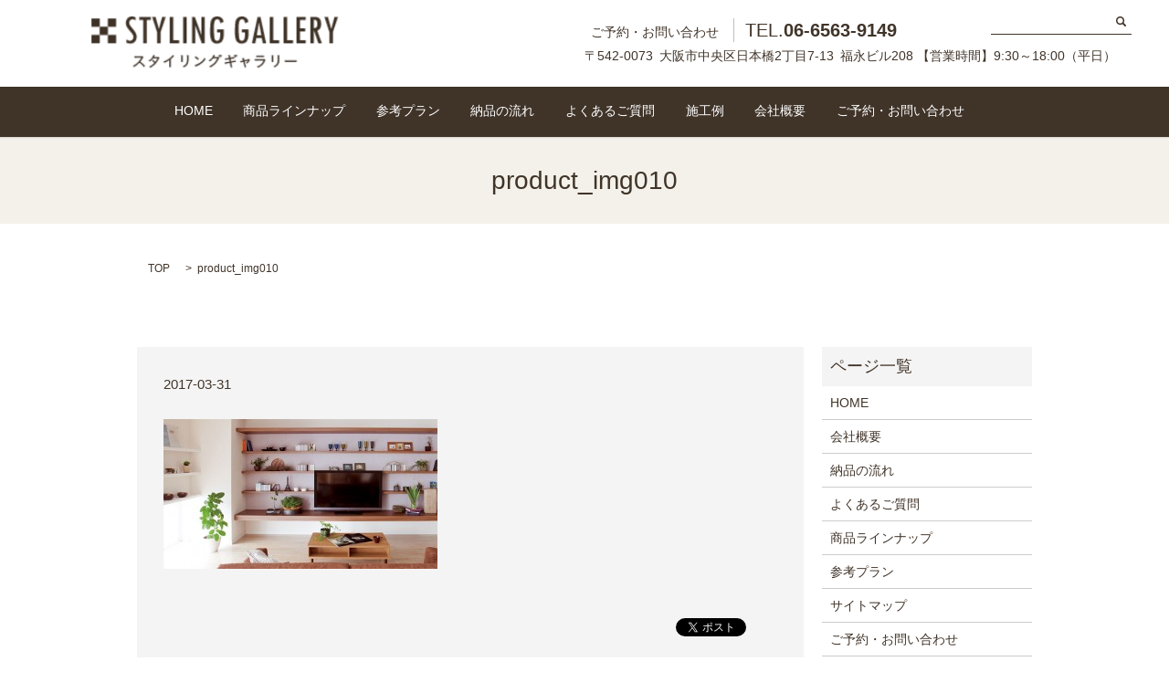

--- FILE ---
content_type: text/html; charset=UTF-8
request_url: https://www.interior-board.net/product_img010
body_size: 3839
content:

<!DOCTYPE HTML>

<html lang="ja" prefix="og: http://ogp.me/ns#">

<head>

  <meta charset="utf-8">

  <meta http-equiv="X-UA-Compatible" content="IE=edge,chrome=1">

  <meta name="viewport" content="width=device-width, initial-scale=1">

  <title>&raquo; product_img010</title>

  <link rel='dns-prefetch' href='//s.w.org' />
<link rel='stylesheet' id='biz-cal-style-css'  href='https://www.interior-board.net/wp-content/plugins/biz-calendar/biz-cal.css?ver=2.1.0' type='text/css' media='all' />
<link rel='stylesheet' id='contact-form-7-css'  href='https://www.interior-board.net/wp-content/plugins/contact-form-7/includes/css/styles.css?ver=4.4.2' type='text/css' media='all' />
<script type='text/javascript' src='https://www.interior-board.net/wp-content/themes/epress/assets/js/vendor/jquery.min.js?ver=4.9.26'></script>
<script type='text/javascript'>
/* <![CDATA[ */
var bizcalOptions = {"holiday_title":"\u5b9a\u4f11\u65e5","temp_holidays":"2013-01-02\r\n2013-01-03\r\n2017-03-15\r\n2017-04-19\r\n2017-05-17\r\n2017-06-21\r\n2017-07-19\r\n2017-08-16\r\n2017-09-20\r\n2017-10-18\r\n2017-11-15\r\n2017-12-20\r\n","temp_weekdays":"","eventday_title":"","eventday_url":"","eventdays":"","month_limit":"\u5236\u9650\u306a\u3057","nextmonthlimit":"12","prevmonthlimit":"12","plugindir":"https:\/\/www.interior-board.net\/wp-content\/plugins\/biz-calendar\/","national_holiday":""};
/* ]]> */
</script>
<script type='text/javascript' src='https://www.interior-board.net/wp-content/plugins/biz-calendar/calendar.js?ver=2.1.0'></script>
<link rel='shortlink' href='https://www.interior-board.net/?p=147' />

  <link rel="stylesheet" href="https://www.interior-board.net/wp-content/themes/epress/assets/css/main.css">

  <script src="https://www.interior-board.net/wp-content/themes/epress/assets/js/vendor/respond.min.js"></script>



  <!-- facebook -->

  <script>(function(d, s, id) {

    var js, fjs = d.getElementsByTagName(s)[0];

    if (d.getElementById(id)) return;

    js = d.createElement(s); js.id = id;

    js.src = "//connect.facebook.net/ja_JP/sdk.js#xfbml=1&version=v2.0";

    fjs.parentNode.insertBefore(js, fjs);

  }(document, 'script', 'facebook-jssdk'));</script>



</head>

<body class="scrollTop">



  <header>

    <section class="primary_header">

      <div class="row">

<div class="hdr_info">

<p>&ensp;ご予約・お問い合わせ <span class="text-large">TEL.<strong>06-6563-9149</strong></span><br>

〒542-0073&ensp;大阪市中央区日本橋2丁目7-13&ensp;福永ビル208 【営業時間】9:30～18:00（平日）</p>

</div>

        
        <div class="title">

          
            <a href="https://www.interior-board.net/">

              <object type="image/svg+xml" data="/wp-content/uploads/logo.svg" alt="株式会社　スタイリングギャラリー"></object>

            </a>

          
        </div>

        <nav class="global_nav"><ul><li><a href="https://www.interior-board.net/">HOME</a></li>
<li><a href="https://www.interior-board.net/product">商品ラインナップ</a></li>
<li><a href="https://www.interior-board.net/plan">参考プラン</a></li>
<li><a href="https://www.interior-board.net/flow">納品の流れ</a></li>
<li><a href="https://www.interior-board.net/question">よくあるご質問</a></li>
<li><a href="https://www.interior-board.net/category/ex">施工例</a></li>
<li><a href="https://www.interior-board.net/company">会社概要</a></li>
<li><a href="https://www.interior-board.net/contact">ご予約・お問い合わせ</a></li>


              <li class="gnav_search">

                <a href="#">search</a>
  <div class="epress_search">
    <form method="get" action="https://www.interior-board.net/">
      <input type="text" placeholder="" class="text" name="s" autocomplete="off" value="">
      <input type="submit" value="Search" class="submit">
    </form>
  </div>
  </li>

            </ul>

            <div class="menu_icon">

              <a href="#menu"><span>メニュー開閉</span></a>

            </div></nav>
      </div>

    </section>

  </header>




  <main>

    
    
      <h1 class="wow" style="";>

      product_img010
      
      </h1>



    


    <section class="bread_wrap">

      <div class="container gutters">

        <div class="row bread">

              <ul class="col span_12">
      <li><a href="https://www.interior-board.net">TOP</a></li>

          
    
      <li>product_img010</li>
    </ul>
  
        </div>

      </div>

    </section>

    
    <section>

      <div class="container gutters">

        <div class="row">

          <div class="col span_9 column_main">

                  <article class="row article_detail">
      <div class="article_date">
        <p>2017-03-31</p>
      </div>
      <div class="row">
              <div class="col span_12">
          <p class="attachment"><a href='/wp-content/uploads/product_img010.jpg'><img width="300" height="164" src="/wp-content/uploads/product_img010-300x164.jpg" class="attachment-medium size-medium" alt="" srcset="https://www.interior-board.net/wp-content/uploads/product_img010-300x164.jpg 300w, https://www.interior-board.net/wp-content/uploads/product_img010.jpg 640w" sizes="(max-width: 300px) 100vw, 300px" /></a></p>
        </div>
            </div>
      <div class='epress_social'>
                <div class="epress_social_google_plus_one">
          <g:plusone size="medium" annotation="none" href="https://www.interior-board.net/product_img010" ></g:plusone>
        </div>
        <div class="epress_social_twitter">
          <a href="https://twitter.com/share" class="twitter-share-button"{count} data-url="https://www.interior-board.net/product_img010" data-text="product_img010">Tweet</a>
        </div>
        <div class="epress_social_facebook_like">
          <div id="fb-root"></div>
          <div class="fb-like" data-href="https://www.interior-board.net/product_img010" data-layout="button_count" data-action="like" data-width="100" data-share="false" data-show_faces="false"></div>
        </div>
      </div>
    </article>

    <div class='epress_pager'>
      <div class="epress_pager_prev">
        <a href="https://www.interior-board.net/product_img010" rel="prev">product_img010</a>      </div>
      <div class="epress_pager_next">
              </div>
    </div>
      
          </div>

          <div class="col span_3 column_sub">

            <div class="sidebar">
    <div class="widget_wrap"><p class="widget_header">ページ一覧</p>		<ul>
			<li class="page_item page-item-9"><a href="https://www.interior-board.net/">HOME</a></li>
<li class="page_item page-item-66"><a href="https://www.interior-board.net/company">会社概要</a></li>
<li class="page_item page-item-68"><a href="https://www.interior-board.net/flow">納品の流れ</a></li>
<li class="page_item page-item-76"><a href="https://www.interior-board.net/question">よくあるご質問</a></li>
<li class="page_item page-item-74"><a href="https://www.interior-board.net/product">商品ラインナップ</a></li>
<li class="page_item page-item-72"><a href="https://www.interior-board.net/plan">参考プラン</a></li>
<li class="page_item page-item-8"><a href="https://www.interior-board.net/sitemap">サイトマップ</a></li>
<li class="page_item page-item-7"><a href="https://www.interior-board.net/contact">ご予約・お問い合わせ</a></li>
<li class="page_item page-item-5"><a href="https://www.interior-board.net/policy">プライバシーポリシー</a></li>
		</ul>
		</div><div class="widget_wrap"><p class="widget_header">カテゴリー</p>		<ul>
	<li class="cat-item cat-item-8"><a href="https://www.interior-board.net/category/information" >information</a>
</li>
	<li class="cat-item cat-item-2"><a href="https://www.interior-board.net/category/news" >お知らせ</a>
</li>
		</ul>
</div>		<div class="widget_wrap">		<p class="widget_header">最近の投稿</p>		<ul>
											<li>
					<a href="https://www.interior-board.net/news/216">事務所移転のお知らせ</a>
									</li>
											<li>
					<a href="https://www.interior-board.net/news/211">10/5（木）『収納暮らし．lab(ラボ)』収納から暮らしを考えるシェア会  第4回開催します！</a>
									</li>
											<li>
					<a href="https://www.interior-board.net/news/208">9/22(金)ウチノコト カラーセミナーが開催されました</a>
									</li>
											<li>
					<a href="https://www.interior-board.net/news/204">9/7(木)　『収納暮らし.lab(ラボ)』収納から暮らしを考えるシェア会　第3回開催します！</a>
									</li>
											<li>
					<a href="https://www.interior-board.net/news/189">7/6(木)  『収納暮らし.lab(ラボ)』収納から暮らしを考えるシェア会　第2回開催します！</a>
									</li>
					</ul>
		</div><div class="widget_wrap"><p class="widget_header">アーカイブ</p>		<ul>
			<li><a href='https://www.interior-board.net/date/2018/09'>2018年9月</a></li>
	<li><a href='https://www.interior-board.net/date/2017/09'>2017年9月</a></li>
	<li><a href='https://www.interior-board.net/date/2017/08'>2017年8月</a></li>
	<li><a href='https://www.interior-board.net/date/2017/06'>2017年6月</a></li>
	<li><a href='https://www.interior-board.net/date/2017/05'>2017年5月</a></li>
	<li><a href='https://www.interior-board.net/date/2017/02'>2017年2月</a></li>
	<li><a href='https://www.interior-board.net/date/2016/12'>2016年12月</a></li>
		</ul>
		</div><div class="widget_wrap"><div id='biz_calendar'></div></div>1  </div>

          </div>

        </div>

      </div>

    </section>

    

      <section class="sep04 mb0">

        <div class="parallax parallax_1">

          <div class="parallax_contents">

            <div class="container gutters">

              <h2><img src="/wp-content/uploads/logo2.png" alt="スタイリングギャラリー"></h2>

              <div class="row">

                <div class="col span_12 text-center">

                  <p class="sp-text-left">具体的な相談をご希望のお客様は事前に必ずご予約ください。<br class="pc-only"> 専任のコーディネーターがお待ちしております。</p>

                  <p class="text-center text-large">TEL.<strong class="text-xlarge">06-6563-9149</strong></p>

                  <p class="more"><a href="/company" class="add_arrow">ギャラリー概要</a></p>

                  <p class="more"><a href="/contact" class="add_arrow">メールはこちら</a></p>

                </div>

              </div>

            </div>

          </div>

        </div>

      </section>


  </main>

<footer>
    <div class="container">
      <div class="row">
        <nav class="col span_12"><ul><li><a href="https://www.interior-board.net/">HOME</a></li>
<li><a href="https://www.interior-board.net/flow">納品の流れ</a></li>
<li><a href="https://www.interior-board.net/plan">参考プラン</a></li>
<li><a href="https://www.interior-board.net/question">よくあるご質問</a></li>
<li><a href="https://www.interior-board.net/company">会社概要</a></li>
<li><a href="https://www.interior-board.net/contact">ご予約・お問い合わせ</a></li>
</ul></nav>        <div class="col span_12 copyright">
          <p>Copyright &copy; 株式会社　スタイリングギャラリー All Rights Reserved.<br>
            【掲載の記事・写真・イラストなどの無断複写・転載等を禁じます】</p>
        </div>
      </div>
    </div>
    <p class="pagetop"><a href="#top"></a></p>
  </footer>

  <script src="https://www.interior-board.net/wp-content/themes/epress/assets/js/vendor/bundle.js"></script>
  <script src="https://www.interior-board.net/wp-content/themes/epress/assets/js/main.js"></script>

  <!-- twitter -->
  <script>!function(d,s,id){var js,fjs=d.getElementsByTagName(s)[0],p=/^http:/.test(d.location)?'http':'https';if(!d.getElementById(id)){js=d.createElement(s);js.id=id;js.src=p+'://platform.twitter.com/widgets.js';fjs.parentNode.insertBefore(js,fjs);}}(document, 'script', 'twitter-wjs');</script>
  <!-- google+ -->
  <script src="https://apis.google.com/js/platform.js" async defer>{lang: "ja"}</script>

  <script type='text/javascript' src='https://www.interior-board.net/wp-content/plugins/contact-form-7/includes/js/jquery.form.min.js?ver=3.51.0-2014.06.20'></script>
<script type='text/javascript'>
/* <![CDATA[ */
var _wpcf7 = {"loaderUrl":"https:\/\/www.interior-board.net\/wp-content\/plugins\/contact-form-7\/images\/ajax-loader.gif","recaptchaEmpty":"\u3042\u306a\u305f\u304c\u30ed\u30dc\u30c3\u30c8\u3067\u306f\u306a\u3044\u3053\u3068\u3092\u8a3c\u660e\u3057\u3066\u304f\u3060\u3055\u3044\u3002","sending":"\u9001\u4fe1\u4e2d ..."};
/* ]]> */
</script>
<script type='text/javascript' src='https://www.interior-board.net/wp-content/plugins/contact-form-7/includes/js/scripts.js?ver=4.4.2'></script>
</body>
</html>



--- FILE ---
content_type: text/html; charset=utf-8
request_url: https://accounts.google.com/o/oauth2/postmessageRelay?parent=https%3A%2F%2Fwww.interior-board.net&jsh=m%3B%2F_%2Fscs%2Fabc-static%2F_%2Fjs%2Fk%3Dgapi.lb.en.2kN9-TZiXrM.O%2Fd%3D1%2Frs%3DAHpOoo_B4hu0FeWRuWHfxnZ3V0WubwN7Qw%2Fm%3D__features__
body_size: 161
content:
<!DOCTYPE html><html><head><title></title><meta http-equiv="content-type" content="text/html; charset=utf-8"><meta http-equiv="X-UA-Compatible" content="IE=edge"><meta name="viewport" content="width=device-width, initial-scale=1, minimum-scale=1, maximum-scale=1, user-scalable=0"><script src='https://ssl.gstatic.com/accounts/o/2580342461-postmessagerelay.js' nonce="nQ6n90Lt5wPsOa3YCGlQIw"></script></head><body><script type="text/javascript" src="https://apis.google.com/js/rpc:shindig_random.js?onload=init" nonce="nQ6n90Lt5wPsOa3YCGlQIw"></script></body></html>

--- FILE ---
content_type: image/svg+xml
request_url: https://www.interior-board.net/wp-content/uploads/logo.svg
body_size: 90416
content:
<svg id="logo.svg" xmlns="http://www.w3.org/2000/svg" xmlns:xlink="http://www.w3.org/1999/xlink" width="940" height="198" viewBox="0 0 940 198">
  <image id="レイヤー_1_のコピー" data-name="レイヤー 1 のコピー" x="156" y="145" width="628" height="53" xlink:href="[data-uri]"/>
  <image id="レイヤー_1_のコピー_2" data-name="レイヤー 1 のコピー 2" width="940" height="108" xlink:href="[data-uri]"/>
</svg>
